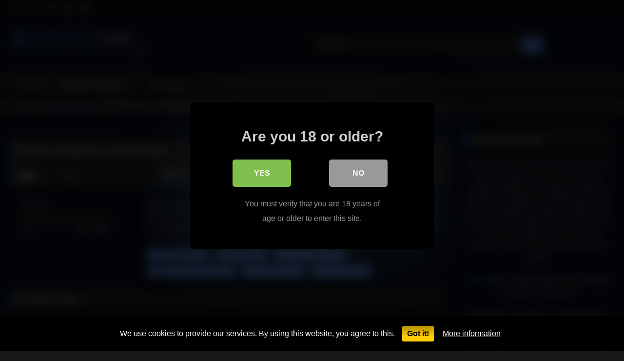

--- FILE ---
content_type: text/html; charset=UTF-8
request_url: https://sheerporn.com/pantyhose-tube/busty-goddess-in-pantyhose/
body_size: 18868
content:
<!DOCTYPE html>


<html lang="en-US">
<head>
<meta charset="UTF-8">
<meta content='width=device-width, initial-scale=1.0, maximum-scale=1.0, user-scalable=0' name='viewport' />
<link rel="profile" href="https://gmpg.org/xfn/11">
<link rel="icon" href="
">

<!-- Meta social networks -->

<!-- Meta Facebook -->
<meta property="fb:app_id" content="966242223397117" />
<meta property="og:url" content="https://sheerporn.com/pantyhose-tube/busty-goddess-in-pantyhose/" />
<meta property="og:type" content="article" />
<meta property="og:title" content="Busty Goddess in Pantyhose" />
<meta property="og:description" content="Behold this Busty Goddess in Pantyhose!  She is stacked I tell ya, and she&#8217;s a goddess to me.  She&#8217;s got everything I like, huge areolas, long labia and cute feet, she&#8217;s literally got it all!  And she&#8217;s so fucking beautiful.  Well, at lest to me.  The video is watermarked, the link is HERE, but it..." />
<meta property="og:image" content="" />
<meta property="og:image:width" content="200" />
<meta property="og:image:height" content="200" />

<!-- Meta Twitter -->
<meta name="twitter:card" content="summary">
<!--<meta name="twitter:site" content="@site_username">-->
<meta name="twitter:title" content="Busty Goddess in Pantyhose">
<meta name="twitter:description" content="Behold this Busty Goddess in Pantyhose!  She is stacked I tell ya, and she&#8217;s a goddess to me.  She&#8217;s got everything I like, huge areolas, long labia and cute feet, she&#8217;s literally got it all!  And she&#8217;s so fucking beautiful.  Well, at lest to me.  The video is watermarked, the link is HERE, but it...">
<!--<meta name="twitter:creator" content="@creator_username">-->
<meta name="twitter:image" content="">
<!--<meta name="twitter:domain" content="YourDomain.com">-->

<!-- Temp Style -->
<style>
	.post-thumbnail {
		aspect-ratio: 16/9;
	}
	.post-thumbnail video,
	.post-thumbnail img {
		object-fit: fill;
	}

	.video-debounce-bar {
		background: #5490ff!important;
	}

					body.custom-background {
			background-image: url(https://sheerporn.com/pantyhose-tube/wp-content/uploads/2022/03/sheer-tile1.jpg);
			background-color: #181818!important;
			background-repeat: repeat;
			background-attachment: fixed;
			background-position: center;
			background-size: auto;
		}
	
			button,
		.button,
		input[type="button"],
		input[type="reset"],
		input[type="submit"],
		.label,
		.label:visited,
		.pagination ul li a,
		.widget_categories ul li a,
		.comment-reply-link,
		a.tag-cloud-link,
		.template-actors li a {
			background: -moz-linear-gradient(top, rgba(0,0,0,0.3) 0%, rgba(0,0,0,0) 70%); /* FF3.6-15 */
			background: -webkit-linear-gradient(top, rgba(0,0,0,0.3) 0%,rgba(0,0,0,0) 70%); /* Chrome10-25,Safari5.1-6 */
			background: linear-gradient(to bottom, rgba(0,0,0,0.3) 0%,rgba(0,0,0,0) 70%); /* W3C, IE10+, FF16+, Chrome26+, Opera12+, Safari7+ */
			filter: progid:DXImageTransform.Microsoft.gradient( startColorstr='#a62b2b2b', endColorstr='#00000000',GradientType=0 ); /* IE6-9 */
			-moz-box-shadow: 0 1px 6px 0 rgba(0, 0, 0, 0.12);
			-webkit-box-shadow: 0 1px 6px 0 rgba(0, 0, 0, 0.12);
			-o-box-shadow: 0 1px 6px 0 rgba(0, 0, 0, 0.12);
			box-shadow: 0 1px 6px 0 rgba(0, 0, 0, 0.12);
		}
		input[type="text"],
		input[type="email"],
		input[type="url"],
		input[type="password"],
		input[type="search"],
		input[type="number"],
		input[type="tel"],
		input[type="range"],
		input[type="date"],
		input[type="month"],
		input[type="week"],
		input[type="time"],
		input[type="datetime"],
		input[type="datetime-local"],
		input[type="color"],
		select,
		textarea,
		.wp-editor-container {
			-moz-box-shadow: 0 0 1px rgba(255, 255, 255, 0.3), 0 0 5px black inset;
			-webkit-box-shadow: 0 0 1px rgba(255, 255, 255, 0.3), 0 0 5px black inset;
			-o-box-shadow: 0 0 1px rgba(255, 255, 255, 0.3), 0 0 5px black inset;
			box-shadow: 0 0 1px rgba(255, 255, 255, 0.3), 0 0 5px black inset;
		}
		#site-navigation {
			background: #222222;
			background: -moz-linear-gradient(top, #222222 0%, #333333 50%, #222222 51%, #151515 100%);
			background: -webkit-linear-gradient(top, #222222 0%,#333333 50%,#222222 51%,#151515 100%);
			background: linear-gradient(to bottom, #222222 0%,#333333 50%,#222222 51%,#151515 100%);
			filter: progid:DXImageTransform.Microsoft.gradient( startColorstr='#222222', endColorstr='#151515',GradientType=0 );
			-moz-box-shadow: 0 6px 6px 0 rgba(0, 0, 0, 0.12);
			-webkit-box-shadow: 0 6px 6px 0 rgba(0, 0, 0, 0.12);
			-o-box-shadow: 0 6px 6px 0 rgba(0, 0, 0, 0.12);
			box-shadow: 0 6px 6px 0 rgba(0, 0, 0, 0.12);
		}
		#site-navigation > ul > li:hover > a,
		#site-navigation ul li.current-menu-item a {
			background: -moz-linear-gradient(top, rgba(0,0,0,0.3) 0%, rgba(0,0,0,0) 70%);
			background: -webkit-linear-gradient(top, rgba(0,0,0,0.3) 0%,rgba(0,0,0,0) 70%);
			background: linear-gradient(to bottom, rgba(0,0,0,0.3) 0%,rgba(0,0,0,0) 70%);
			filter: progid:DXImageTransform.Microsoft.gradient( startColorstr='#a62b2b2b', endColorstr='#00000000',GradientType=0 );
			-moz-box-shadow: inset 0px 0px 2px 0px #000000;
			-webkit-box-shadow: inset 0px 0px 2px 0px #000000;
			-o-box-shadow: inset 0px 0px 2px 0px #000000;
			box-shadow: inset 0px 0px 2px 0px #000000;
			filter:progid:DXImageTransform.Microsoft.Shadow(color=#000000, Direction=NaN, Strength=2);
		}
		.rating-bar,
		.categories-list .thumb-block .entry-header,
		.actors-list .thumb-block .entry-header,
		#filters .filters-select,
		#filters .filters-options {
			background: -moz-linear-gradient(top, rgba(0,0,0,0.3) 0%, rgba(0,0,0,0) 70%); /* FF3.6-15 */
			background: -webkit-linear-gradient(top, rgba(0,0,0,0.3) 0%,rgba(0,0,0,0) 70%); /* Chrome10-25,Safari5.1-6 */
			background: linear-gradient(to bottom, rgba(0,0,0,0.3) 0%,rgba(0,0,0,0) 70%); /* W3C, IE10+, FF16+, Chrome26+, Opera12+, Safari7+ */
			-moz-box-shadow: inset 0px 0px 2px 0px #000000;
			-webkit-box-shadow: inset 0px 0px 2px 0px #000000;
			-o-box-shadow: inset 0px 0px 2px 0px #000000;
			box-shadow: inset 0px 0px 2px 0px #000000;
			filter:progid:DXImageTransform.Microsoft.Shadow(color=#000000, Direction=NaN, Strength=2);
		}
		.breadcrumbs-area {
			background: -moz-linear-gradient(top, rgba(0,0,0,0.3) 0%, rgba(0,0,0,0) 70%); /* FF3.6-15 */
			background: -webkit-linear-gradient(top, rgba(0,0,0,0.3) 0%,rgba(0,0,0,0) 70%); /* Chrome10-25,Safari5.1-6 */
			background: linear-gradient(to bottom, rgba(0,0,0,0.3) 0%,rgba(0,0,0,0) 70%); /* W3C, IE10+, FF16+, Chrome26+, Opera12+, Safari7+ */
		}
	
	.site-title a {
		font-family: Open Sans;
		font-size: 36px;
	}
	.site-branding .logo img {
		max-width: 330px;
		max-height: 93px;
		margin-top: 0px;
		margin-left: 0px;
	}
	a,
	.site-title a i,
	.thumb-block:hover .rating-bar i,
	.categories-list .thumb-block:hover .entry-header .cat-title:before,
	.required,
	.like #more:hover i,
	.dislike #less:hover i,
	.top-bar i:hover,
	.main-navigation .menu-item-has-children > a:after,
	.menu-toggle i,
	.main-navigation.toggled li:hover > a,
	.main-navigation.toggled li.focus > a,
	.main-navigation.toggled li.current_page_item > a,
	.main-navigation.toggled li.current-menu-item > a,
	#filters .filters-select:after,
	.morelink i,
	.top-bar .membership a i,
	.thumb-block:hover .photos-count i {
		color: #5490ff;
	}
	button,
	.button,
	input[type="button"],
	input[type="reset"],
	input[type="submit"],
	.label,
	.pagination ul li a.current,
	.pagination ul li a:hover,
	body #filters .label.secondary.active,
	.label.secondary:hover,
	.main-navigation li:hover > a,
	.main-navigation li.focus > a,
	.main-navigation li.current_page_item > a,
	.main-navigation li.current-menu-item > a,
	.widget_categories ul li a:hover,
	.comment-reply-link,
	a.tag-cloud-link:hover,
	.template-actors li a:hover {
		border-color: #5490ff!important;
		background-color: #5490ff!important;
	}
	.rating-bar-meter,
	.vjs-play-progress,
	#filters .filters-options span:hover,
	.bx-wrapper .bx-controls-direction a,
	.top-bar .social-share a:hover,
	.thumb-block:hover span.hd-video,
	.featured-carousel .slide a:hover span.hd-video,
	.appContainer .ctaButton {
		background-color: #5490ff!important;
	}
	#video-tabs button.tab-link.active,
	.title-block,
	.widget-title,
	.page-title,
	.page .entry-title,
	.comments-title,
	.comment-reply-title,
	.morelink:hover {
		border-color: #5490ff!important;
	}

	/* Small desktops ----------- */
	@media only screen  and (min-width : 64.001em) and (max-width : 84em) {
		#main .thumb-block {
			width: 25%!important;
		}
	}

	/* Desktops and laptops ----------- */
	@media only screen  and (min-width : 84.001em) {
		#main .thumb-block {
			width: 25%!important;
		}
	}

</style>

<!-- Google Analytics -->
<!-- Google tag (gtag.js) -->
<script async src="https://www.googletagmanager.com/gtag/js?id=UA-52142916-1"></script>
<script>
  window.dataLayer = window.dataLayer || [];
  function gtag(){dataLayer.push(arguments);}
  gtag('js', new Date());

  gtag('config', 'UA-52142916-1');
</script>

<!-- Meta Verification -->


<style>
	#cookie-bar {
		background-color: rgba(0,0,0,0.9)!important;
	}
	#cookie-bar p {
		color: #FFFFFF!important;
	}
	#cookie-bar .cookie-bar__btn {
		background-color: #ffcc00!important;
		color: #000000!important;
	}
	</style>


<style>
			#dclm_modal_screen {
			background-color: rgba(0,0,0,0.8);
		}
		#dclm_modal_content {
			background-color: #000;
		}
		#dclm_modal_content h2 {
			color: #ccc;
		}
		#dclm_modal_content p {
			color: #999;
		}
		#dclm_modal_content nav .av_go {
		background-color: #7fbf4d!important;
	}
	#dclm_modal_content nav .av_no {
		background-color: #999999!important;
	}
	#dclm-logo img {
		opacity: 0.5;
	}
			</style>


<meta name='robots' content='index, follow, max-image-preview:large, max-snippet:-1, max-video-preview:-1' />

	<!-- This site is optimized with the Yoast SEO plugin v26.5 - https://yoast.com/wordpress/plugins/seo/ -->
	<title>Busty Goddess in Pantyhose - Pantyhose Tube</title>
	<meta name="description" content="Behold this Busty Goddess in Pantyhose!  She is stacked I tell ya, and she&#039;s a goddess to me.  She&#039;s got everything I like, huge areolas" />
	<link rel="canonical" href="https://sheerporn.com/pantyhose-tube/busty-goddess-in-pantyhose/" />
	<meta property="og:locale" content="en_US" />
	<meta property="og:type" content="article" />
	<meta property="og:title" content="Busty Goddess in Pantyhose - Pantyhose Tube" />
	<meta property="og:description" content="Behold this Busty Goddess in Pantyhose!  She is stacked I tell ya, and she&#039;s a goddess to me.  She&#039;s got everything I like, huge areolas" />
	<meta property="og:url" content="https://sheerporn.com/pantyhose-tube/busty-goddess-in-pantyhose/" />
	<meta property="og:site_name" content="Pantyhose Tube" />
	<meta property="article:published_time" content="2018-08-29T03:35:08+00:00" />
	<meta property="article:modified_time" content="2021-05-06T16:46:14+00:00" />
	<meta property="og:image" content="https://sheerporn.com/pantyhose-tube/wp-content/uploads/2018/08/busty-goddess-in-pantyhose.jpg" />
	<meta property="og:image:width" content="1200" />
	<meta property="og:image:height" content="674" />
	<meta property="og:image:type" content="image/jpeg" />
	<meta name="author" content="Chaz Fontana" />
	<meta name="twitter:card" content="summary_large_image" />
	<meta name="twitter:label1" content="Written by" />
	<meta name="twitter:data1" content="Chaz Fontana" />
	<script type="application/ld+json" class="yoast-schema-graph">{"@context":"https://schema.org","@graph":[{"@type":"WebPage","@id":"https://sheerporn.com/pantyhose-tube/busty-goddess-in-pantyhose/","url":"https://sheerporn.com/pantyhose-tube/busty-goddess-in-pantyhose/","name":"Busty Goddess in Pantyhose - Pantyhose Tube","isPartOf":{"@id":"https://sheerporn.com/pantyhose-tube/#website"},"datePublished":"2018-08-29T03:35:08+00:00","dateModified":"2021-05-06T16:46:14+00:00","author":{"@id":"https://sheerporn.com/pantyhose-tube/#/schema/person/403d6d2deb22b2e44a6633fbef684dcb"},"description":"Behold this Busty Goddess in Pantyhose!  She is stacked I tell ya, and she's a goddess to me.  She's got everything I like, huge areolas","breadcrumb":{"@id":"https://sheerporn.com/pantyhose-tube/busty-goddess-in-pantyhose/#breadcrumb"},"inLanguage":"en-US","potentialAction":[{"@type":"ReadAction","target":["https://sheerporn.com/pantyhose-tube/busty-goddess-in-pantyhose/"]}]},{"@type":"BreadcrumbList","@id":"https://sheerporn.com/pantyhose-tube/busty-goddess-in-pantyhose/#breadcrumb","itemListElement":[{"@type":"ListItem","position":1,"name":"Home","item":"https://sheerporn.com/pantyhose-tube/"},{"@type":"ListItem","position":2,"name":"Busty Goddess in Pantyhose"}]},{"@type":"WebSite","@id":"https://sheerporn.com/pantyhose-tube/#website","url":"https://sheerporn.com/pantyhose-tube/","name":"Pantyhose Tube","description":"Welcome to my Pantyhose Tube.  Featuring the Hottest Sheer Pantyhose, Nylons and Stockings","potentialAction":[{"@type":"SearchAction","target":{"@type":"EntryPoint","urlTemplate":"https://sheerporn.com/pantyhose-tube/?s={search_term_string}"},"query-input":{"@type":"PropertyValueSpecification","valueRequired":true,"valueName":"search_term_string"}}],"inLanguage":"en-US"},{"@type":"Person","@id":"https://sheerporn.com/pantyhose-tube/#/schema/person/403d6d2deb22b2e44a6633fbef684dcb","name":"Chaz Fontana","image":{"@type":"ImageObject","inLanguage":"en-US","@id":"https://sheerporn.com/pantyhose-tube/#/schema/person/image/","url":"https://secure.gravatar.com/avatar/7384a6dd080102636a88e50a2e3f6a7e9c253478bf94718740a0a24fb55eb7b2?s=96&d=mm&r=g","contentUrl":"https://secure.gravatar.com/avatar/7384a6dd080102636a88e50a2e3f6a7e9c253478bf94718740a0a24fb55eb7b2?s=96&d=mm&r=g","caption":"Chaz Fontana"}}]}</script>
	<!-- / Yoast SEO plugin. -->


<link rel='dns-prefetch' href='//vjs.zencdn.net' />
<link rel='dns-prefetch' href='//unpkg.com' />
<link rel='dns-prefetch' href='//www.googletagmanager.com' />
<link rel="alternate" type="application/rss+xml" title="Pantyhose Tube &raquo; Feed" href="https://sheerporn.com/pantyhose-tube/feed/" />
<link rel="alternate" type="application/rss+xml" title="Pantyhose Tube &raquo; Comments Feed" href="https://sheerporn.com/pantyhose-tube/comments/feed/" />
<link rel="alternate" title="oEmbed (JSON)" type="application/json+oembed" href="https://sheerporn.com/pantyhose-tube/wp-json/oembed/1.0/embed?url=https%3A%2F%2Fsheerporn.com%2Fpantyhose-tube%2Fbusty-goddess-in-pantyhose%2F" />
<link rel="alternate" title="oEmbed (XML)" type="text/xml+oembed" href="https://sheerporn.com/pantyhose-tube/wp-json/oembed/1.0/embed?url=https%3A%2F%2Fsheerporn.com%2Fpantyhose-tube%2Fbusty-goddess-in-pantyhose%2F&#038;format=xml" />
<style id='wp-img-auto-sizes-contain-inline-css' type='text/css'>
img:is([sizes=auto i],[sizes^="auto," i]){contain-intrinsic-size:3000px 1500px}
/*# sourceURL=wp-img-auto-sizes-contain-inline-css */
</style>
<style id='wp-emoji-styles-inline-css' type='text/css'>

	img.wp-smiley, img.emoji {
		display: inline !important;
		border: none !important;
		box-shadow: none !important;
		height: 1em !important;
		width: 1em !important;
		margin: 0 0.07em !important;
		vertical-align: -0.1em !important;
		background: none !important;
		padding: 0 !important;
	}
/*# sourceURL=wp-emoji-styles-inline-css */
</style>
<style id='wp-block-library-inline-css' type='text/css'>
:root{
  --wp-block-synced-color:#7a00df;
  --wp-block-synced-color--rgb:122, 0, 223;
  --wp-bound-block-color:var(--wp-block-synced-color);
  --wp-editor-canvas-background:#ddd;
  --wp-admin-theme-color:#007cba;
  --wp-admin-theme-color--rgb:0, 124, 186;
  --wp-admin-theme-color-darker-10:#006ba1;
  --wp-admin-theme-color-darker-10--rgb:0, 107, 160.5;
  --wp-admin-theme-color-darker-20:#005a87;
  --wp-admin-theme-color-darker-20--rgb:0, 90, 135;
  --wp-admin-border-width-focus:2px;
}
@media (min-resolution:192dpi){
  :root{
    --wp-admin-border-width-focus:1.5px;
  }
}
.wp-element-button{
  cursor:pointer;
}

:root .has-very-light-gray-background-color{
  background-color:#eee;
}
:root .has-very-dark-gray-background-color{
  background-color:#313131;
}
:root .has-very-light-gray-color{
  color:#eee;
}
:root .has-very-dark-gray-color{
  color:#313131;
}
:root .has-vivid-green-cyan-to-vivid-cyan-blue-gradient-background{
  background:linear-gradient(135deg, #00d084, #0693e3);
}
:root .has-purple-crush-gradient-background{
  background:linear-gradient(135deg, #34e2e4, #4721fb 50%, #ab1dfe);
}
:root .has-hazy-dawn-gradient-background{
  background:linear-gradient(135deg, #faaca8, #dad0ec);
}
:root .has-subdued-olive-gradient-background{
  background:linear-gradient(135deg, #fafae1, #67a671);
}
:root .has-atomic-cream-gradient-background{
  background:linear-gradient(135deg, #fdd79a, #004a59);
}
:root .has-nightshade-gradient-background{
  background:linear-gradient(135deg, #330968, #31cdcf);
}
:root .has-midnight-gradient-background{
  background:linear-gradient(135deg, #020381, #2874fc);
}
:root{
  --wp--preset--font-size--normal:16px;
  --wp--preset--font-size--huge:42px;
}

.has-regular-font-size{
  font-size:1em;
}

.has-larger-font-size{
  font-size:2.625em;
}

.has-normal-font-size{
  font-size:var(--wp--preset--font-size--normal);
}

.has-huge-font-size{
  font-size:var(--wp--preset--font-size--huge);
}

.has-text-align-center{
  text-align:center;
}

.has-text-align-left{
  text-align:left;
}

.has-text-align-right{
  text-align:right;
}

.has-fit-text{
  white-space:nowrap !important;
}

#end-resizable-editor-section{
  display:none;
}

.aligncenter{
  clear:both;
}

.items-justified-left{
  justify-content:flex-start;
}

.items-justified-center{
  justify-content:center;
}

.items-justified-right{
  justify-content:flex-end;
}

.items-justified-space-between{
  justify-content:space-between;
}

.screen-reader-text{
  border:0;
  clip-path:inset(50%);
  height:1px;
  margin:-1px;
  overflow:hidden;
  padding:0;
  position:absolute;
  width:1px;
  word-wrap:normal !important;
}

.screen-reader-text:focus{
  background-color:#ddd;
  clip-path:none;
  color:#444;
  display:block;
  font-size:1em;
  height:auto;
  left:5px;
  line-height:normal;
  padding:15px 23px 14px;
  text-decoration:none;
  top:5px;
  width:auto;
  z-index:100000;
}
html :where(.has-border-color){
  border-style:solid;
}

html :where([style*=border-top-color]){
  border-top-style:solid;
}

html :where([style*=border-right-color]){
  border-right-style:solid;
}

html :where([style*=border-bottom-color]){
  border-bottom-style:solid;
}

html :where([style*=border-left-color]){
  border-left-style:solid;
}

html :where([style*=border-width]){
  border-style:solid;
}

html :where([style*=border-top-width]){
  border-top-style:solid;
}

html :where([style*=border-right-width]){
  border-right-style:solid;
}

html :where([style*=border-bottom-width]){
  border-bottom-style:solid;
}

html :where([style*=border-left-width]){
  border-left-style:solid;
}
html :where(img[class*=wp-image-]){
  height:auto;
  max-width:100%;
}
:where(figure){
  margin:0 0 1em;
}

html :where(.is-position-sticky){
  --wp-admin--admin-bar--position-offset:var(--wp-admin--admin-bar--height, 0px);
}

@media screen and (max-width:600px){
  html :where(.is-position-sticky){
    --wp-admin--admin-bar--position-offset:0px;
  }
}

/*# sourceURL=wp-block-library-inline-css */
</style><style id='global-styles-inline-css' type='text/css'>
:root{--wp--preset--aspect-ratio--square: 1;--wp--preset--aspect-ratio--4-3: 4/3;--wp--preset--aspect-ratio--3-4: 3/4;--wp--preset--aspect-ratio--3-2: 3/2;--wp--preset--aspect-ratio--2-3: 2/3;--wp--preset--aspect-ratio--16-9: 16/9;--wp--preset--aspect-ratio--9-16: 9/16;--wp--preset--color--black: #000000;--wp--preset--color--cyan-bluish-gray: #abb8c3;--wp--preset--color--white: #ffffff;--wp--preset--color--pale-pink: #f78da7;--wp--preset--color--vivid-red: #cf2e2e;--wp--preset--color--luminous-vivid-orange: #ff6900;--wp--preset--color--luminous-vivid-amber: #fcb900;--wp--preset--color--light-green-cyan: #7bdcb5;--wp--preset--color--vivid-green-cyan: #00d084;--wp--preset--color--pale-cyan-blue: #8ed1fc;--wp--preset--color--vivid-cyan-blue: #0693e3;--wp--preset--color--vivid-purple: #9b51e0;--wp--preset--gradient--vivid-cyan-blue-to-vivid-purple: linear-gradient(135deg,rgb(6,147,227) 0%,rgb(155,81,224) 100%);--wp--preset--gradient--light-green-cyan-to-vivid-green-cyan: linear-gradient(135deg,rgb(122,220,180) 0%,rgb(0,208,130) 100%);--wp--preset--gradient--luminous-vivid-amber-to-luminous-vivid-orange: linear-gradient(135deg,rgb(252,185,0) 0%,rgb(255,105,0) 100%);--wp--preset--gradient--luminous-vivid-orange-to-vivid-red: linear-gradient(135deg,rgb(255,105,0) 0%,rgb(207,46,46) 100%);--wp--preset--gradient--very-light-gray-to-cyan-bluish-gray: linear-gradient(135deg,rgb(238,238,238) 0%,rgb(169,184,195) 100%);--wp--preset--gradient--cool-to-warm-spectrum: linear-gradient(135deg,rgb(74,234,220) 0%,rgb(151,120,209) 20%,rgb(207,42,186) 40%,rgb(238,44,130) 60%,rgb(251,105,98) 80%,rgb(254,248,76) 100%);--wp--preset--gradient--blush-light-purple: linear-gradient(135deg,rgb(255,206,236) 0%,rgb(152,150,240) 100%);--wp--preset--gradient--blush-bordeaux: linear-gradient(135deg,rgb(254,205,165) 0%,rgb(254,45,45) 50%,rgb(107,0,62) 100%);--wp--preset--gradient--luminous-dusk: linear-gradient(135deg,rgb(255,203,112) 0%,rgb(199,81,192) 50%,rgb(65,88,208) 100%);--wp--preset--gradient--pale-ocean: linear-gradient(135deg,rgb(255,245,203) 0%,rgb(182,227,212) 50%,rgb(51,167,181) 100%);--wp--preset--gradient--electric-grass: linear-gradient(135deg,rgb(202,248,128) 0%,rgb(113,206,126) 100%);--wp--preset--gradient--midnight: linear-gradient(135deg,rgb(2,3,129) 0%,rgb(40,116,252) 100%);--wp--preset--font-size--small: 13px;--wp--preset--font-size--medium: 20px;--wp--preset--font-size--large: 36px;--wp--preset--font-size--x-large: 42px;--wp--preset--spacing--20: 0.44rem;--wp--preset--spacing--30: 0.67rem;--wp--preset--spacing--40: 1rem;--wp--preset--spacing--50: 1.5rem;--wp--preset--spacing--60: 2.25rem;--wp--preset--spacing--70: 3.38rem;--wp--preset--spacing--80: 5.06rem;--wp--preset--shadow--natural: 6px 6px 9px rgba(0, 0, 0, 0.2);--wp--preset--shadow--deep: 12px 12px 50px rgba(0, 0, 0, 0.4);--wp--preset--shadow--sharp: 6px 6px 0px rgba(0, 0, 0, 0.2);--wp--preset--shadow--outlined: 6px 6px 0px -3px rgb(255, 255, 255), 6px 6px rgb(0, 0, 0);--wp--preset--shadow--crisp: 6px 6px 0px rgb(0, 0, 0);}:where(.is-layout-flex){gap: 0.5em;}:where(.is-layout-grid){gap: 0.5em;}body .is-layout-flex{display: flex;}.is-layout-flex{flex-wrap: wrap;align-items: center;}.is-layout-flex > :is(*, div){margin: 0;}body .is-layout-grid{display: grid;}.is-layout-grid > :is(*, div){margin: 0;}:where(.wp-block-columns.is-layout-flex){gap: 2em;}:where(.wp-block-columns.is-layout-grid){gap: 2em;}:where(.wp-block-post-template.is-layout-flex){gap: 1.25em;}:where(.wp-block-post-template.is-layout-grid){gap: 1.25em;}.has-black-color{color: var(--wp--preset--color--black) !important;}.has-cyan-bluish-gray-color{color: var(--wp--preset--color--cyan-bluish-gray) !important;}.has-white-color{color: var(--wp--preset--color--white) !important;}.has-pale-pink-color{color: var(--wp--preset--color--pale-pink) !important;}.has-vivid-red-color{color: var(--wp--preset--color--vivid-red) !important;}.has-luminous-vivid-orange-color{color: var(--wp--preset--color--luminous-vivid-orange) !important;}.has-luminous-vivid-amber-color{color: var(--wp--preset--color--luminous-vivid-amber) !important;}.has-light-green-cyan-color{color: var(--wp--preset--color--light-green-cyan) !important;}.has-vivid-green-cyan-color{color: var(--wp--preset--color--vivid-green-cyan) !important;}.has-pale-cyan-blue-color{color: var(--wp--preset--color--pale-cyan-blue) !important;}.has-vivid-cyan-blue-color{color: var(--wp--preset--color--vivid-cyan-blue) !important;}.has-vivid-purple-color{color: var(--wp--preset--color--vivid-purple) !important;}.has-black-background-color{background-color: var(--wp--preset--color--black) !important;}.has-cyan-bluish-gray-background-color{background-color: var(--wp--preset--color--cyan-bluish-gray) !important;}.has-white-background-color{background-color: var(--wp--preset--color--white) !important;}.has-pale-pink-background-color{background-color: var(--wp--preset--color--pale-pink) !important;}.has-vivid-red-background-color{background-color: var(--wp--preset--color--vivid-red) !important;}.has-luminous-vivid-orange-background-color{background-color: var(--wp--preset--color--luminous-vivid-orange) !important;}.has-luminous-vivid-amber-background-color{background-color: var(--wp--preset--color--luminous-vivid-amber) !important;}.has-light-green-cyan-background-color{background-color: var(--wp--preset--color--light-green-cyan) !important;}.has-vivid-green-cyan-background-color{background-color: var(--wp--preset--color--vivid-green-cyan) !important;}.has-pale-cyan-blue-background-color{background-color: var(--wp--preset--color--pale-cyan-blue) !important;}.has-vivid-cyan-blue-background-color{background-color: var(--wp--preset--color--vivid-cyan-blue) !important;}.has-vivid-purple-background-color{background-color: var(--wp--preset--color--vivid-purple) !important;}.has-black-border-color{border-color: var(--wp--preset--color--black) !important;}.has-cyan-bluish-gray-border-color{border-color: var(--wp--preset--color--cyan-bluish-gray) !important;}.has-white-border-color{border-color: var(--wp--preset--color--white) !important;}.has-pale-pink-border-color{border-color: var(--wp--preset--color--pale-pink) !important;}.has-vivid-red-border-color{border-color: var(--wp--preset--color--vivid-red) !important;}.has-luminous-vivid-orange-border-color{border-color: var(--wp--preset--color--luminous-vivid-orange) !important;}.has-luminous-vivid-amber-border-color{border-color: var(--wp--preset--color--luminous-vivid-amber) !important;}.has-light-green-cyan-border-color{border-color: var(--wp--preset--color--light-green-cyan) !important;}.has-vivid-green-cyan-border-color{border-color: var(--wp--preset--color--vivid-green-cyan) !important;}.has-pale-cyan-blue-border-color{border-color: var(--wp--preset--color--pale-cyan-blue) !important;}.has-vivid-cyan-blue-border-color{border-color: var(--wp--preset--color--vivid-cyan-blue) !important;}.has-vivid-purple-border-color{border-color: var(--wp--preset--color--vivid-purple) !important;}.has-vivid-cyan-blue-to-vivid-purple-gradient-background{background: var(--wp--preset--gradient--vivid-cyan-blue-to-vivid-purple) !important;}.has-light-green-cyan-to-vivid-green-cyan-gradient-background{background: var(--wp--preset--gradient--light-green-cyan-to-vivid-green-cyan) !important;}.has-luminous-vivid-amber-to-luminous-vivid-orange-gradient-background{background: var(--wp--preset--gradient--luminous-vivid-amber-to-luminous-vivid-orange) !important;}.has-luminous-vivid-orange-to-vivid-red-gradient-background{background: var(--wp--preset--gradient--luminous-vivid-orange-to-vivid-red) !important;}.has-very-light-gray-to-cyan-bluish-gray-gradient-background{background: var(--wp--preset--gradient--very-light-gray-to-cyan-bluish-gray) !important;}.has-cool-to-warm-spectrum-gradient-background{background: var(--wp--preset--gradient--cool-to-warm-spectrum) !important;}.has-blush-light-purple-gradient-background{background: var(--wp--preset--gradient--blush-light-purple) !important;}.has-blush-bordeaux-gradient-background{background: var(--wp--preset--gradient--blush-bordeaux) !important;}.has-luminous-dusk-gradient-background{background: var(--wp--preset--gradient--luminous-dusk) !important;}.has-pale-ocean-gradient-background{background: var(--wp--preset--gradient--pale-ocean) !important;}.has-electric-grass-gradient-background{background: var(--wp--preset--gradient--electric-grass) !important;}.has-midnight-gradient-background{background: var(--wp--preset--gradient--midnight) !important;}.has-small-font-size{font-size: var(--wp--preset--font-size--small) !important;}.has-medium-font-size{font-size: var(--wp--preset--font-size--medium) !important;}.has-large-font-size{font-size: var(--wp--preset--font-size--large) !important;}.has-x-large-font-size{font-size: var(--wp--preset--font-size--x-large) !important;}
/*# sourceURL=global-styles-inline-css */
</style>
<style id='core-block-supports-inline-css' type='text/css'>
/**
 * Core styles: block-supports
 */

/*# sourceURL=core-block-supports-inline-css */
</style>

<style id='classic-theme-styles-inline-css' type='text/css'>
/**
 * These rules are needed for backwards compatibility.
 * They should match the button element rules in the base theme.json file.
 */
.wp-block-button__link {
	color: #ffffff;
	background-color: #32373c;
	border-radius: 9999px; /* 100% causes an oval, but any explicit but really high value retains the pill shape. */

	/* This needs a low specificity so it won't override the rules from the button element if defined in theme.json. */
	box-shadow: none;
	text-decoration: none;

	/* The extra 2px are added to size solids the same as the outline versions.*/
	padding: calc(0.667em + 2px) calc(1.333em + 2px);

	font-size: 1.125em;
}

.wp-block-file__button {
	background: #32373c;
	color: #ffffff;
	text-decoration: none;
}

/*# sourceURL=/wp-includes/css/classic-themes.css */
</style>
<link rel='stylesheet' id='wpst-font-awesome-css' href='https://sheerporn.com/pantyhose-tube/wp-content/themes/retrotube/assets/stylesheets/font-awesome/css/font-awesome.min.css?ver=4.7.0' type='text/css' media='all' />
<link rel='stylesheet' id='wpst-videojs-style-css' href='//vjs.zencdn.net/7.8.4/video-js.css?ver=7.8.4' type='text/css' media='all' />
<link rel='stylesheet' id='wpst-style-css' href='https://sheerporn.com/pantyhose-tube/wp-content/themes/retrotube/style.css?ver=1.11.3.1765543458' type='text/css' media='all' />
<link rel='stylesheet' id='coco-cookie-consent-style-css' href='https://sheerporn.com/pantyhose-tube/wp-content/plugins/wps-cookie-consent/public/assets/css/cookie-consent.css?ver=1.4.0' type='text/css' media='all' />
<link rel='stylesheet' id='dclm-disclaimer-style-css' href='https://sheerporn.com/pantyhose-tube/wp-content/plugins/wps-disclaimer/public/assets/css/disclaimer.css?ver=1.5.0' type='text/css' media='all' />
<script type="text/javascript" src="https://sheerporn.com/pantyhose-tube/wp-includes/js/jquery/jquery.js?ver=3.7.1" id="jquery-core-js"></script>
<script type="text/javascript" src="https://sheerporn.com/pantyhose-tube/wp-includes/js/jquery/jquery-migrate.js?ver=3.4.1" id="jquery-migrate-js"></script>

<!-- Google tag (gtag.js) snippet added by Site Kit -->
<!-- Google Analytics snippet added by Site Kit -->
<script type="text/javascript" src="https://www.googletagmanager.com/gtag/js?id=GT-NMLTN2V" id="google_gtagjs-js" async></script>
<script type="text/javascript" id="google_gtagjs-js-after">
/* <![CDATA[ */
window.dataLayer = window.dataLayer || [];function gtag(){dataLayer.push(arguments);}
gtag("set","linker",{"domains":["sheerporn.com"]});
gtag("js", new Date());
gtag("set", "developer_id.dZTNiMT", true);
gtag("config", "GT-NMLTN2V", {"googlesitekit_post_type":"post","googlesitekit_post_categories":"Sheer Pantyhose"});
//# sourceURL=google_gtagjs-js-after
/* ]]> */
</script>
<link rel="https://api.w.org/" href="https://sheerporn.com/pantyhose-tube/wp-json/" /><link rel="alternate" title="JSON" type="application/json" href="https://sheerporn.com/pantyhose-tube/wp-json/wp/v2/posts/2931" /><link rel="EditURI" type="application/rsd+xml" title="RSD" href="https://sheerporn.com/pantyhose-tube/xmlrpc.php?rsd" />
<meta name="generator" content="WordPress 6.9" />
<link rel='shortlink' href='https://sheerporn.com/pantyhose-tube/?p=2931' />
<meta name="generator" content="Site Kit by Google 1.170.0" /><meta name="google-site-verification" content="2kHV_g5bX4fqJNvlrxA4T84xOyw2GrnJtCv5ZNWM2ek"></head>

<body
class="wp-singular post-template-default single single-post postid-2931 single-format-video wp-embed-responsive wp-theme-retrotube custom-background">
<div id="page">
	<a class="skip-link screen-reader-text" href="#content">Skip to content</a>

	<header id="masthead" class="site-header" role="banner">

			<div class="top-bar 
	">
		<div class="top-bar-content row">
			<div class="social-share">
															<small>Follow us:</small>
																<a href="https://www.facebook.com/OfficialChazFontana" target="_blank"><i class="fa fa-facebook"></i></a>
																					<a href="https://www.instagram.com/chazfontana/" target="_blank"><i class="fa fa-instagram"></i></a>
																										<a href="https://twitter.com/afterdarkkmedia" target="_blank"><i class="fa fa-twitter"></i></a>
																	</div>

					</div>
	</div>

	
		<div class="site-branding row">
			<div class="logo">
									<a href="https://sheerporn.com/pantyhose-tube/" rel="home" title="Pantyhose Tube"><img src="
										https://sheerporn.com/pantyhose-tube/wp-content/uploads/2022/03/sheer-porn-tube.png					" alt="Pantyhose Tube"></a>
				
							</div>
							<div class="header-search ">
	<form method="get" id="searchform" action="https://sheerporn.com/pantyhose-tube/">        
					<input class="input-group-field" value="Search..." name="s" id="s" onfocus="if (this.value == 'Search...') {this.value = '';}" onblur="if (this.value == '') {this.value = 'Search...';}" type="text" />
				
		<input class="button fa-input" type="submit" id="searchsubmit" value="&#xf002;" />        
	</form>
</div>								</div><!-- .site-branding -->

		<nav id="site-navigation" class="main-navigation
		" role="navigation">
			<div id="head-mobile"></div>
			<div class="button-nav"></div>
			<ul id="menu-main-menu" class="row"><li id="menu-item-2695" class="menu-item menu-item-type- menu-item-object- menu-item-2695"><a>Home</a></li>
<li id="menu-item-2696" class="menu-item menu-item-type- menu-item-object- menu-item-2696"><a>Illustrated Categories</a></li>
<li id="menu-item-2697" class="menu-item menu-item-type- menu-item-object- menu-item-2697"><a>Sheer Tags</a></li>
<li id="menu-item-4719" class="menu-item menu-item-type- menu-item-object- menu-item-4719"><a></a></li>
</ul>		</nav><!-- #site-navigation -->

		<div class="clear"></div>

					<div class="happy-header-mobile">
				<!-- JuicyAds v3.1 -->
<script type="text/javascript" data-cfasync="false" async src="https://poweredby.jads.co/js/jads.js"></script>
<ins id="696212" data-width="300" data-height="262"></ins>
<script type="text/javascript" data-cfasync="false" async>(adsbyjuicy = window.adsbyjuicy || []).push({'adzone':696212});</script>
<!--JuicyAds END-->			</div>
			</header><!-- #masthead -->

	<div class="breadcrumbs-area"><div class="row"><div id="breadcrumbs"><a href="https://sheerporn.com/pantyhose-tube">Home</a><span class="separator"><i class="fa fa-caret-right"></i></span><a href="https://sheerporn.com/pantyhose-tube/category/sheer-pantyhose/">Sheer Pantyhose</a><span class="separator"><i class="fa fa-caret-right"></i></span><span class="current">Busty Goddess in Pantyhose</span></div></div></div>
	
	<div id="content" class="site-content row">
	<div id="primary" class="content-area with-sidebar-right">
		<main id="main" class="site-main with-sidebar-right" role="main">

		
<article id="post-2931" class="post-2931 post type-post status-publish format-video hentry category-sheer-pantyhose tag-corset-fetish tag-european-pantyhose tag-masturbating-in-pantyhose tag-pantyhose-coeds tag-pantyhosed-ass post_format-post-format-video" itemprop="video" itemscope itemtype="https://schema.org/VideoObject">
	<meta itemprop="author" content="Chaz Fontana" /><meta itemprop="name" content="Busty Goddess in Pantyhose" /><meta itemprop="description" content="Busty Goddess in Pantyhose" /><meta itemprop="description" content="Behold this Busty Goddess in Pantyhose!  She is stacked I tell ya, and she's a goddess to me.  She's got everything I like, huge areolas, long labia and cute feet, she's literally got it all!  And she's so fucking beautiful.  Well, at lest to me.  The video is watermarked, the link is HERE, but it is not a pantyhose specific site, fyi." /><meta itemprop="duration" content="P0DT0H0M0S" /><meta itemprop="uploadDate" content="2018-08-29T03:35:08+00:00" />	<header class="entry-header">
		
		<div class="video-player">
	</div>

		
					<div class="happy-under-player-mobile">
				<!-- JuicyAds v3.1 -->
<script type="text/javascript" data-cfasync="false" async src="https://poweredby.jads.co/js/jads.js"></script>
<ins id="696212" data-width="300" data-height="262"><!-- JuicyAds v3.1 -->
<script type="text/javascript" data-cfasync="false" async src="https://poweredby.jads.co/js/jads.js"></script>
<ins id="918549" data-width="300" data-height="262"></ins>
<script type="text/javascript" data-cfasync="false" async>(adsbyjuicy = window.adsbyjuicy || []).push({'adzone':918549});</script>
<!--JuicyAds END-->			</div>
		
		
		
		<div class="title-block box-shadow">
			<h1 class="entry-title" itemprop="name">Busty Goddess in Pantyhose</h1>							<div id="rating">
					<span id="video-rate"><span class="post-like"><a href="#" data-post_id="2931" data-post_like="like"><span class="like" title="I like this"><span id="more"><i class="fa fa-thumbs-up"></i> <span class="grey-link">Like</span></span></a>
		<a href="#" data-post_id="2931" data-post_like="dislike">
			<span title="I dislike this" class="qtip dislike"><span id="less"><i class="fa fa-thumbs-down fa-flip-horizontal"></i></span></span>
		</a></span></span>
									</div>
						<div id="video-tabs" class="tabs">
				<button class="tab-link active about" data-tab-id="video-about"><i class="fa fa-info-circle"></i> About</button>
									<button class="tab-link share" data-tab-id="video-share"><i class="fa fa-share"></i> Share</button>
							</div>
		</div>

		<div class="clear"></div>

	</header><!-- .entry-header -->

	<div class="entry-content">
					<div id="rating-col">
									<div id="video-views"><span>0</span> views</div>									<div class="rating-bar">
						<div class="rating-bar-meter"></div>
					</div>
					<div class="rating-result">
							<div class="percentage">0%</div>
						<div class="likes">
							<i class="fa fa-thumbs-up"></i> <span class="likes_count">0</span>
							<i class="fa fa-thumbs-down fa-flip-horizontal"></i> <span class="dislikes_count">0</span>
						</div>
					</div>
							</div>
				<div class="tab-content">
						<div id="video-about" class="width70">
					<div class="video-description">
													<div class="desc
							">
								<p>Behold this Busty Goddess in Pantyhose!  She is stacked I tell ya, and she&#8217;s a goddess to me.  She&#8217;s got everything I like, huge areolas, long labia and cute feet, she&#8217;s literally got it all!  And she&#8217;s so fucking beautiful.  Well, at lest to me.  The video is watermarked, the link is <a href="https://www.mydirtyhobby.com/"><strong>HERE</strong></a>, but it is not a pantyhose specific site, fyi.</p>
							</div>
											</div>
																									<div class="tags">
						<div class="tags-list"><a href="https://sheerporn.com/pantyhose-tube/category/sheer-pantyhose/" class="label" title="Sheer Pantyhose"><i class="fa fa-folder-open"></i>Sheer Pantyhose</a> <a href="https://sheerporn.com/pantyhose-tube/tag/corset-fetish/" class="label" title="Corset Fetish"><i class="fa fa-tag"></i>Corset Fetish</a> <a href="https://sheerporn.com/pantyhose-tube/tag/european-pantyhose/" class="label" title="European Pantyhose"><i class="fa fa-tag"></i>European Pantyhose</a> <a href="https://sheerporn.com/pantyhose-tube/tag/masturbating-in-pantyhose/" class="label" title="Masturbating in Pantyhose"><i class="fa fa-tag"></i>Masturbating in Pantyhose</a> <a href="https://sheerporn.com/pantyhose-tube/tag/pantyhose-coeds/" class="label" title="Pantyhose Coeds"><i class="fa fa-tag"></i>Pantyhose Coeds</a> <a href="https://sheerporn.com/pantyhose-tube/tag/pantyhosed-ass/" class="label" title="Pantyhosed Ass"><i class="fa fa-tag"></i>Pantyhosed Ass</a> </div>					</div>
							</div>
							<div id="video-share">
	<!-- Facebook -->
			<div id="fb-root"></div>
		<script>(function(d, s, id) {
		var js, fjs = d.getElementsByTagName(s)[0];
		if (d.getElementById(id)) return;
		js = d.createElement(s); js.id = id;
		js.src = 'https://connect.facebook.net/fr_FR/sdk.js#xfbml=1&version=v2.12';
		fjs.parentNode.insertBefore(js, fjs);
		}(document, 'script', 'facebook-jssdk'));</script>
		<a target="_blank" href="https://www.facebook.com/sharer/sharer.php?u=https://sheerporn.com/pantyhose-tube/busty-goddess-in-pantyhose/&amp;src=sdkpreparse"><i id="facebook" class="fa fa-facebook"></i></a>
	
	<!-- Twitter -->
			<a target="_blank" href="https://twitter.com/share?url=https://sheerporn.com/pantyhose-tube/busty-goddess-in-pantyhose/&text=Behold this Busty Goddess in Pantyhose!  She is stacked I tell ya, and she&#039;s a goddess to me.  She&#039;s got everything I like, huge areolas, long labia and cute feet, she&#039;s literally got it all!  And she&#039;s so fucking beautiful.  Well, at lest to me.  The video is watermarked, the link is HERE, but it is not a pantyhose specific site, fyi."><i id="twitter" class="fa fa-twitter"></i></a>
	
	<!-- Google Plus -->
			<a target="_blank" href="https://plus.google.com/share?url=https://sheerporn.com/pantyhose-tube/busty-goddess-in-pantyhose/"><i id="googleplus" class="fa fa-google-plus"></i></a>
	
	<!-- Linkedin -->
			<a target="_blank" href="https://www.linkedin.com/shareArticle?mini=true&amp;url=https://sheerporn.com/pantyhose-tube/busty-goddess-in-pantyhose/&amp;title=Busty Goddess in Pantyhose&amp;summary=Behold this Busty Goddess in Pantyhose!  She is stacked I tell ya, and she&#039;s a goddess to me.  She&#039;s got everything I like, huge areolas, long labia and cute feet, she&#039;s literally got it all!  And she&#039;s so fucking beautiful.  Well, at lest to me.  The video is watermarked, the link is HERE, but it is not a pantyhose specific site, fyi.&amp;source=https://sheerporn.com/pantyhose-tube"><i id="linkedin" class="fa fa-linkedin"></i></a>
	
	<!-- Tumblr -->
			<a target="_blank" href="https://tumblr.com/widgets/share/tool?canonicalUrl=https://sheerporn.com/pantyhose-tube/busty-goddess-in-pantyhose/"><i id="tumblr" class="fa fa-tumblr-square"></i></a>
	
	<!-- Reddit -->
			<a target="_blank" href="https://www.reddit.com/submit?title=Busty Goddess in Pantyhose&url=https://sheerporn.com/pantyhose-tube/busty-goddess-in-pantyhose/"><i id="reddit" class="fa fa-reddit-square"></i></a>
	
	<!-- Odnoklassniki -->
	
	<!-- VK -->
			<script type="text/javascript" src="https://vk.com/js/api/share.js?95" charset="windows-1251"></script>
		<a href="https://vk.com/share.php?url=https://sheerporn.com/pantyhose-tube/busty-goddess-in-pantyhose/" target="_blank"><i id="vk" class="fa fa-vk"></i></a>
	
	<!-- Email -->
			<a target="_blank" href="mailto:?subject=&amp;body=https://sheerporn.com/pantyhose-tube/busty-goddess-in-pantyhose/"><i id="email" class="fa fa-envelope"></i></a>
	</div>
					</div>
	</div><!-- .entry-content -->

	<div class="under-video-block">
								<h2 class="widget-title">Related videos</h2>

			<div>
			
<article data-video-id="video_1" data-main-thumb="" class="loop-video thumb-block video-preview-item full-width post-3725 post type-post status-publish format-video hentry category-pantyhose-verbal category-sheer-pantyhose tag-jo-instruction tag-pantyhose-coeds post_format-post-format-video" data-post-id="3725">
	<a href="https://sheerporn.com/pantyhose-tube/pretty-feet-pantyhose-tease/" title="Pretty Feet Pantyhose Tease">
		<div class="post-thumbnail">
			
			<div class="post-thumbnail-container no-thumb"><span><i class="fa fa-image"></i> No image</span></div>			<div class="video-overlay"></div>

						<span class="views"><i class="fa fa-eye"></i> 0</span>			<span class="duration"><i class="fa fa-clock-o"></i></span>		</div>

		<div class="rating-bar"><div class="rating-bar-meter" style="width:0%"></div><i class="fa fa-thumbs-up" aria-hidden="true"></i><span>0%</span></div>
		<header class="entry-header">
			<span>Pretty Feet Pantyhose Tease</span>
		</header>
	</a>
</article>

<article data-video-id="video_2" data-main-thumb="" class="loop-video thumb-block video-preview-item full-width post-371 post type-post status-publish format-video hentry category-sheer-pantyhose tag-pantyhose-voyeur tag-patent-leather-heels post_format-post-format-video" data-post-id="371">
	<a href="https://sheerporn.com/pantyhose-tube/voyeur-pantyhose-peeks/" title="Voyeur Pantyhose Peeks">
		<div class="post-thumbnail">
			
			<div class="post-thumbnail-container no-thumb"><span><i class="fa fa-image"></i> No image</span></div>			<div class="video-overlay"></div>

						<span class="views"><i class="fa fa-eye"></i> 0</span>			<span class="duration"><i class="fa fa-clock-o"></i></span>		</div>

		<div class="rating-bar"><div class="rating-bar-meter" style="width:0%"></div><i class="fa fa-thumbs-up" aria-hidden="true"></i><span>0%</span></div>
		<header class="entry-header">
			<span>Voyeur Pantyhose Peeks</span>
		</header>
	</a>
</article>

<article data-video-id="video_3" data-main-thumb="" class="loop-video thumb-block video-preview-item full-width post-3993 post type-post status-publish format-video hentry category-pantyhose-verbal category-sheer-pantyhose tag-sneakers tag-toe-spreading tag-wide-toenail-beds post_format-post-format-video" data-post-id="3993">
	<a href="https://sheerporn.com/pantyhose-tube/pantyhose-in-sneakers/" title="Pantyhose in Sneakers">
		<div class="post-thumbnail">
			
			<div class="post-thumbnail-container no-thumb"><span><i class="fa fa-image"></i> No image</span></div>			<div class="video-overlay"></div>

						<span class="views"><i class="fa fa-eye"></i> 0</span>			<span class="duration"><i class="fa fa-clock-o"></i></span>		</div>

		<div class="rating-bar"><div class="rating-bar-meter" style="width:0%"></div><i class="fa fa-thumbs-up" aria-hidden="true"></i><span>0%</span></div>
		<header class="entry-header">
			<span>Pantyhose in Sneakers</span>
		</header>
	</a>
</article>

<article data-video-id="video_4" data-main-thumb="" class="loop-video thumb-block video-preview-item full-width post-2595 post type-post status-publish format-video hentry category-pantyhose-verbal category-sheer-pantyhose tag-patent-leather-heels tag-wide-toenail-beds post_format-post-format-video" data-post-id="2595">
	<a href="https://sheerporn.com/pantyhose-tube/pantyhose-mind-games/" title="Pantyhose Mind Games">
		<div class="post-thumbnail">
			
			<div class="post-thumbnail-container no-thumb"><span><i class="fa fa-image"></i> No image</span></div>			<div class="video-overlay"></div>

						<span class="views"><i class="fa fa-eye"></i> 0</span>			<span class="duration"><i class="fa fa-clock-o"></i></span>		</div>

		<div class="rating-bar"><div class="rating-bar-meter" style="width:0%"></div><i class="fa fa-thumbs-up" aria-hidden="true"></i><span>0%</span></div>
		<header class="entry-header">
			<span>Pantyhose Mind Games</span>
		</header>
	</a>
</article>

<article data-video-id="video_5" data-main-thumb="" class="loop-video thumb-block video-preview-item full-width post-3214 post type-post status-publish format-video hentry category-sheer-pantyhose tag-pantyhose-milf tag-toe-rings tag-toe-spreading post_format-post-format-video" data-post-id="3214">
	<a href="https://sheerporn.com/pantyhose-tube/pantyhose-toe-spreads/" title="Pantyhose Toe Spreads">
		<div class="post-thumbnail">
			
			<div class="post-thumbnail-container no-thumb"><span><i class="fa fa-image"></i> No image</span></div>			<div class="video-overlay"></div>

						<span class="views"><i class="fa fa-eye"></i> 0</span>			<span class="duration"><i class="fa fa-clock-o"></i></span>		</div>

		<div class="rating-bar"><div class="rating-bar-meter" style="width:0%"></div><i class="fa fa-thumbs-up" aria-hidden="true"></i><span>0%</span></div>
		<header class="entry-header">
			<span>Pantyhose Toe Spreads</span>
		</header>
	</a>
</article>

<article data-video-id="video_6" data-main-thumb="" class="loop-video thumb-block video-preview-item full-width post-2395 post type-post status-publish format-video hentry category-sheer-pantyhose tag-pantyhose-coeds tag-sheer-pov post_format-post-format-video" data-post-id="2395">
	<a href="https://sheerporn.com/pantyhose-tube/dangling-pantyhose-feet/" title="Dangling Pantyhose Feet">
		<div class="post-thumbnail">
			
			<div class="post-thumbnail-container no-thumb"><span><i class="fa fa-image"></i> No image</span></div>			<div class="video-overlay"></div>

						<span class="views"><i class="fa fa-eye"></i> 0</span>			<span class="duration"><i class="fa fa-clock-o"></i></span>		</div>

		<div class="rating-bar"><div class="rating-bar-meter" style="width:0%"></div><i class="fa fa-thumbs-up" aria-hidden="true"></i><span>0%</span></div>
		<header class="entry-header">
			<span>Dangling Pantyhose Feet</span>
		</header>
	</a>
</article>

<article data-video-id="video_7" data-main-thumb="" class="loop-video thumb-block video-preview-item full-width post-3781 post type-post status-publish format-video hentry category-sheer-pantyhose tag-long-toes tag-pantyhose-coeds tag-sheer-tattooed-babes post_format-post-format-video" data-post-id="3781">
	<a href="https://sheerporn.com/pantyhose-tube/sheer-black-pantyhose-tease-2/" title="Sheer Black Pantyhose Tease">
		<div class="post-thumbnail">
			
			<div class="post-thumbnail-container no-thumb"><span><i class="fa fa-image"></i> No image</span></div>			<div class="video-overlay"></div>

						<span class="views"><i class="fa fa-eye"></i> 0</span>			<span class="duration"><i class="fa fa-clock-o"></i></span>		</div>

		<div class="rating-bar"><div class="rating-bar-meter" style="width:0%"></div><i class="fa fa-thumbs-up" aria-hidden="true"></i><span>0%</span></div>
		<header class="entry-header">
			<span>Sheer Black Pantyhose Tease</span>
		</header>
	</a>
</article>

<article data-video-id="video_8" data-main-thumb="" class="loop-video thumb-block video-preview-item full-width post-1029 post type-post status-publish format-video hentry category-sheer-bondage category-sheer-pantyhose tag-pantyhose-bondage tag-rope post_format-post-format-video" data-post-id="1029">
	<a href="https://sheerporn.com/pantyhose-tube/pantyhose-bondage/" title="Pantyhose Bondage">
		<div class="post-thumbnail">
			
			<div class="post-thumbnail-container no-thumb"><span><i class="fa fa-image"></i> No image</span></div>			<div class="video-overlay"></div>

						<span class="views"><i class="fa fa-eye"></i> 0</span>			<span class="duration"><i class="fa fa-clock-o"></i></span>		</div>

		<div class="rating-bar"><div class="rating-bar-meter" style="width:0%"></div><i class="fa fa-thumbs-up" aria-hidden="true"></i><span>0%</span></div>
		<header class="entry-header">
			<span>Pantyhose Bondage</span>
		</header>
	</a>
</article>

<article data-video-id="video_9" data-main-thumb="" class="loop-video thumb-block video-preview-item full-width post-1102 post type-post status-publish format-video hentry category-sheer-pantyhose tag-meaty-soles tag-sheer-amateurs post_format-post-format-video" data-post-id="1102">
	<a href="https://sheerporn.com/pantyhose-tube/ebony-goddess-in-sheer-pantyhose/" title="Ebony Goddess in Sheer Pantyhose">
		<div class="post-thumbnail">
			
			<div class="post-thumbnail-container no-thumb"><span><i class="fa fa-image"></i> No image</span></div>			<div class="video-overlay"></div>

						<span class="views"><i class="fa fa-eye"></i> 0</span>			<span class="duration"><i class="fa fa-clock-o"></i></span>		</div>

		<div class="rating-bar"><div class="rating-bar-meter" style="width:0%"></div><i class="fa fa-thumbs-up" aria-hidden="true"></i><span>0%</span></div>
		<header class="entry-header">
			<span>Ebony Goddess in Sheer Pantyhose</span>
		</header>
	</a>
</article>

<article data-video-id="video_10" data-main-thumb="" class="loop-video thumb-block video-preview-item full-width post-433 post type-post status-publish format-video hentry category-sheer-pantyhose tag-pantyhose-lesbians post_format-post-format-video" data-post-id="433">
	<a href="https://sheerporn.com/pantyhose-tube/custom-pantyhose-lesbians/" title="Custom Pantyhose and Lesbians">
		<div class="post-thumbnail">
			
			<div class="post-thumbnail-container no-thumb"><span><i class="fa fa-image"></i> No image</span></div>			<div class="video-overlay"></div>

						<span class="views"><i class="fa fa-eye"></i> 0</span>			<span class="duration"><i class="fa fa-clock-o"></i></span>		</div>

		<div class="rating-bar"><div class="rating-bar-meter" style="width:0%"></div><i class="fa fa-thumbs-up" aria-hidden="true"></i><span>0%</span></div>
		<header class="entry-header">
			<span>Custom Pantyhose and Lesbians</span>
		</header>
	</a>
</article>

<article data-video-id="video_11" data-main-thumb="" class="loop-video thumb-block video-preview-item full-width post-1129 post type-post status-publish format-video hentry category-pantyhose-verbal category-sheer-pantyhose category-voyeur tag-latinas-in-pantyhose tag-pantyhose-coeds tag-toe-spreading post_format-post-format-video" data-post-id="1129">
	<a href="https://sheerporn.com/pantyhose-tube/selena-in-sheer-pantyhose/" title="Selena in Sheer Pantyhose">
		<div class="post-thumbnail">
			
			<div class="post-thumbnail-container no-thumb"><span><i class="fa fa-image"></i> No image</span></div>			<div class="video-overlay"></div>

						<span class="views"><i class="fa fa-eye"></i> 0</span>			<span class="duration"><i class="fa fa-clock-o"></i></span>		</div>

		<div class="rating-bar"><div class="rating-bar-meter" style="width:0%"></div><i class="fa fa-thumbs-up" aria-hidden="true"></i><span>0%</span></div>
		<header class="entry-header">
			<span>Selena in Sheer Pantyhose</span>
		</header>
	</a>
</article>

<article data-video-id="video_12" data-main-thumb="" class="loop-video thumb-block video-preview-item full-width post-3871 post type-post status-publish format-video hentry category-sheer-pantyhose tag-long-toenails tag-pantyhose-coeds tag-pantyhose-cosplay tag-sheer-pov tag-wide-toenail-beds post_format-post-format-video" data-post-id="3871">
	<a href="https://sheerporn.com/pantyhose-tube/cosplay-pantyhose-fetish/" title="Cosplay Pantyhose Fetish">
		<div class="post-thumbnail">
			
			<div class="post-thumbnail-container no-thumb"><span><i class="fa fa-image"></i> No image</span></div>			<div class="video-overlay"></div>

						<span class="views"><i class="fa fa-eye"></i> 0</span>			<span class="duration"><i class="fa fa-clock-o"></i></span>		</div>

		<div class="rating-bar"><div class="rating-bar-meter" style="width:0%"></div><i class="fa fa-thumbs-up" aria-hidden="true"></i><span>0%</span></div>
		<header class="entry-header">
			<span>Cosplay Pantyhose Fetish</span>
		</header>
	</a>
</article>

<article data-video-id="video_13" data-main-thumb="" class="loop-video thumb-block video-preview-item full-width post-1525 post type-post status-publish format-video hentry category-sheer-pantyhose tag-ankle-bracelet tag-french-pedi tag-mature-pantyhose post_format-post-format-video" data-post-id="1525">
	<a href="https://sheerporn.com/pantyhose-tube/lacey-grant-pantyhose-tease/" title="Lacey Grant Pantyhose Tease">
		<div class="post-thumbnail">
			
			<div class="post-thumbnail-container no-thumb"><span><i class="fa fa-image"></i> No image</span></div>			<div class="video-overlay"></div>

						<span class="views"><i class="fa fa-eye"></i> 0</span>			<span class="duration"><i class="fa fa-clock-o"></i></span>		</div>

		<div class="rating-bar"><div class="rating-bar-meter" style="width:0%"></div><i class="fa fa-thumbs-up" aria-hidden="true"></i><span>0%</span></div>
		<header class="entry-header">
			<span>Lacey Grant Pantyhose Tease</span>
		</header>
	</a>
</article>

<article data-video-id="video_14" data-main-thumb="" class="loop-video thumb-block video-preview-item full-width post-3145 post type-post status-publish format-video hentry category-sheer-pantyhose tag-control-top-pantyhose tag-high-heel-dangle tag-italian-pantyhose tag-long-toes tag-pantyhose-tease tag-tattooed-in-pantyhose post_format-post-format-video" data-post-id="3145">
	<a href="https://sheerporn.com/pantyhose-tube/gorgeous-sheer-ph-tease/" title="Gorgeous Sheer PH Tease">
		<div class="post-thumbnail">
			
			<div class="post-thumbnail-container no-thumb"><span><i class="fa fa-image"></i> No image</span></div>			<div class="video-overlay"></div>

						<span class="views"><i class="fa fa-eye"></i> 0</span>			<span class="duration"><i class="fa fa-clock-o"></i></span>		</div>

		<div class="rating-bar"><div class="rating-bar-meter" style="width:0%"></div><i class="fa fa-thumbs-up" aria-hidden="true"></i><span>0%</span></div>
		<header class="entry-header">
			<span>Gorgeous Sheer PH Tease</span>
		</header>
	</a>
</article>

<article data-video-id="video_15" data-main-thumb="" class="loop-video thumb-block video-preview-item full-width post-1182 post type-post status-publish format-video hentry category-sheer-pantyhose tag-czech-pantyhose tag-european-pantyhose tag-long-toes post_format-post-format-video" data-post-id="1182">
	<a href="https://sheerporn.com/pantyhose-tube/beautiful-coed-feet-in-hose/" title="Beautiful Coed Feet in Hose">
		<div class="post-thumbnail">
			
			<div class="post-thumbnail-container no-thumb"><span><i class="fa fa-image"></i> No image</span></div>			<div class="video-overlay"></div>

						<span class="views"><i class="fa fa-eye"></i> 0</span>			<span class="duration"><i class="fa fa-clock-o"></i></span>		</div>

		<div class="rating-bar"><div class="rating-bar-meter" style="width:0%"></div><i class="fa fa-thumbs-up" aria-hidden="true"></i><span>0%</span></div>
		<header class="entry-header">
			<span>Beautiful Coed Feet in Hose</span>
		</header>
	</a>
</article>

<article data-video-id="video_16" data-main-thumb="" class="loop-video thumb-block video-preview-item full-width post-4579 post type-post status-publish format-video hentry category-sheer-pantyhose tag-pantyhose-milf post_format-post-format-video" data-post-id="4579">
	<a href="https://sheerporn.com/pantyhose-tube/milf-pantyhose-posing/" title="MILF Pantyhose Posing">
		<div class="post-thumbnail">
			
			<div class="post-thumbnail-container no-thumb"><span><i class="fa fa-image"></i> No image</span></div>			<div class="video-overlay"></div>

						<span class="views"><i class="fa fa-eye"></i> 0</span>			<span class="duration"><i class="fa fa-clock-o"></i></span>		</div>

		<div class="rating-bar"><div class="rating-bar-meter" style="width:0%"></div><i class="fa fa-thumbs-up" aria-hidden="true"></i><span>0%</span></div>
		<header class="entry-header">
			<span>MILF Pantyhose Posing</span>
		</header>
	</a>
</article>

<article data-video-id="video_17" data-main-thumb="" class="loop-video thumb-block video-preview-item full-width post-4265 post type-post status-publish format-video hentry category-sheer-pantyhose category-verbal tag-long-toes tag-pantyhose-milf tag-sparkly-pantyhose post_format-post-format-video" data-post-id="4265">
	<a href="https://sheerporn.com/pantyhose-tube/sparkly-pantyhose-tease/" title="Sparkly Pantyhose Tease">
		<div class="post-thumbnail">
			
			<div class="post-thumbnail-container no-thumb"><span><i class="fa fa-image"></i> No image</span></div>			<div class="video-overlay"></div>

						<span class="views"><i class="fa fa-eye"></i> 0</span>			<span class="duration"><i class="fa fa-clock-o"></i></span>		</div>

		<div class="rating-bar"><div class="rating-bar-meter" style="width:0%"></div><i class="fa fa-thumbs-up" aria-hidden="true"></i><span>0%</span></div>
		<header class="entry-header">
			<span>Sparkly Pantyhose Tease</span>
		</header>
	</a>
</article>

<article data-video-id="video_18" data-main-thumb="" class="loop-video thumb-block video-preview-item full-width post-3860 post type-post status-publish format-video hentry category-sheer-pantyhose tag-heels-fetish tag-long-toenails tag-pantyhose-milf tag-patent-leather-heels tag-pov-fetish tag-sheer-pov post_format-post-format-video" data-post-id="3860">
	<a href="https://sheerporn.com/pantyhose-tube/4k-milf-pantyhose/" title="4k MILF Pantyhose">
		<div class="post-thumbnail">
			
			<div class="post-thumbnail-container no-thumb"><span><i class="fa fa-image"></i> No image</span></div>			<div class="video-overlay"></div>

						<span class="views"><i class="fa fa-eye"></i> 0</span>			<span class="duration"><i class="fa fa-clock-o"></i></span>		</div>

		<div class="rating-bar"><div class="rating-bar-meter" style="width:0%"></div><i class="fa fa-thumbs-up" aria-hidden="true"></i><span>0%</span></div>
		<header class="entry-header">
			<span>4k MILF Pantyhose</span>
		</header>
	</a>
</article>

<article data-video-id="video_19" data-main-thumb="" class="loop-video thumb-block video-preview-item full-width post-1312 post type-post status-publish format-video hentry category-pantyhose-verbal category-sheer-pantyhose tag-ankle-bracelet tag-french-pedi tag-pantyhosed-ass tag-tattooed-in-pantyhose post_format-post-format-video" data-post-id="1312">
	<a href="https://sheerporn.com/pantyhose-tube/pantyhose-brat-on-the-phone/" title="Pantyhose Brat on the Phone">
		<div class="post-thumbnail">
			
			<div class="post-thumbnail-container no-thumb"><span><i class="fa fa-image"></i> No image</span></div>			<div class="video-overlay"></div>

						<span class="views"><i class="fa fa-eye"></i> 0</span>			<span class="duration"><i class="fa fa-clock-o"></i></span>		</div>

		<div class="rating-bar"><div class="rating-bar-meter" style="width:0%"></div><i class="fa fa-thumbs-up" aria-hidden="true"></i><span>0%</span></div>
		<header class="entry-header">
			<span>Pantyhose Brat on the Phone</span>
		</header>
	</a>
</article>

<article data-video-id="video_20" data-main-thumb="" class="loop-video thumb-block video-preview-item full-width post-1652 post type-post status-publish format-video hentry category-sheer-pantyhose tag-european-pantyhose tag-pantyhose-coeds tag-wide-toenail-beds post_format-post-format-video" data-post-id="1652">
	<a href="https://sheerporn.com/pantyhose-tube/european-pantyhosed-goddess/" title="European Pantyhosed Goddess">
		<div class="post-thumbnail">
			
			<div class="post-thumbnail-container no-thumb"><span><i class="fa fa-image"></i> No image</span></div>			<div class="video-overlay"></div>

						<span class="views"><i class="fa fa-eye"></i> 0</span>			<span class="duration"><i class="fa fa-clock-o"></i></span>		</div>

		<div class="rating-bar"><div class="rating-bar-meter" style="width:0%"></div><i class="fa fa-thumbs-up" aria-hidden="true"></i><span>0%</span></div>
		<header class="entry-header">
			<span>European Pantyhosed Goddess</span>
		</header>
	</a>
</article>
			</div>
						<div class="clear"></div>
			<div class="show-more-related">
				<a class="button large" href="https://sheerporn.com/pantyhose-tube/category/sheer-pantyhose/">Show more related videos</a>
			</div>
					
	</div>
<div class="clear"></div>

	
</article><!-- #post-## -->

		</main><!-- #main -->
	</div><!-- #primary -->


	<aside id="sidebar" class="widget-area with-sidebar-right" role="complementary">
					<div class="happy-sidebar">
				<!-- JuicyAds v3.0 -->
<script type="text/javascript" data-cfasync="false" async src="https://adserver.juicyads.com/js/jads.js"></script>
<ins id="696211" data-width="300" data-height="262"></ins>
<script type="text/javascript" data-cfasync="false" async>(adsbyjuicy = window.adsbyjuicy || []).push({'adzone':696211});</script>
<!--JuicyAds END-->			</div>
				<section id="custom_html-5" class="widget_text widget widget_custom_html"><h2 class="widget-title">Sheer Porn Tube</h2><div class="textwidget custom-html-widget"><p>
	<center>Welcome to the World of Sheer Porn. We provide exposure for all of the Sheer related websites, concepts and projects out there. I handpick everything here, and only post quality!  No filler, no bullshit.  We give content creators they're due.  If your movie has a watermark, we link it so people can find you and check out your work.
<br>
<br>
<font color="6b9fff"><strong>Fall / 2025 - </strong></font>Getting ready for the holidays, doing this, doing that..</center>
</p></div></section><section id="custom_html-7" class="widget_text widget widget_custom_html"><div class="textwidget custom-html-widget">Hey peeps, if you love us, please donate what you can, every now and then.  You can use <a title="Cashapp" href="https://cash.app/$chazfontana">Cashapp</a> or <a title="Venmo" href="https://account.venmo.com/u/moviestarcreators">Venmo</a>, each and every donation is 100% put back into the sheer fetish community.</div></section><section id="custom_html-6" class="widget_text widget widget_custom_html"><div class="textwidget custom-html-widget"><!-- JuicyAds v3.0 -->
<script type="text/javascript" data-cfasync="false" async src="https://poweredby.jads.co/js/jads.js"></script>
<ins id="1020117" data-width="308" data-height="774"></ins>
<script type="text/javascript" data-cfasync="false" async>(adsbyjuicy = window.adsbyjuicy || []).push({'adzone':1020117});</script>
<!--JuicyAds END--></div></section>	</aside><!-- #sidebar -->

</div><!-- #content -->

<footer id="colophon" class="site-footer
" role="contentinfo">
	<div class="row">
					<div class="happy-footer-mobile">
				<!-- JuicyAds v3.1 -->
<script type="text/javascript" data-cfasync="false" async src="https://poweredby.jads.co/js/jads.js"></script>
<ins id="696212" data-width="300" data-height="262"></ins>
<script type="text/javascript" data-cfasync="false" async>(adsbyjuicy = window.adsbyjuicy || []).push({'adzone':696212});</script>
<!--JuicyAds END-->			</div>
							<div class="happy-footer">
				<!-- JuicyAds v3.0 -->
<script type="text/javascript" data-cfasync="false" async src="https://poweredby.jads.co/js/jads.js"></script>
<ins id="1058606" data-width="908" data-height="270"></ins>
<script type="text/javascript" data-cfasync="false" async>(adsbyjuicy = window.adsbyjuicy || []).push({'adzone':1058606});</script>
<!--JuicyAds END-->			</div>
							<div class="four-columns-footer">
				<section id="text-14" class="widget widget_text">			<div class="textwidget"><p><center><strong>JuggModels.com Archive</strong></center><center><a href="https://juggmodels.com"><img loading="lazy" decoding="async" class="alignnone size-full wp-image-479" src="https://sheerporn.com/pantyhose-tube/wp-content/uploads/2018/08/jugg-models.jpg" alt="Jugg Models" width="500" height="281" /></a></center></p>
</div>
		</section><section id="text-15" class="widget widget_text">			<div class="textwidget"><p><center><strong>4k Foot Fetish, Worship and PH</strong></center><center><a href="https://herbeautifulfeet.com"><img loading="lazy" decoding="async" class="alignnone size-full wp-image-479" src="https://sheerporn.com/pantyhose-tube/wp-content/uploads/2018/08/her-beautiful-feet.jpg" alt="Her Beautiful Feet" width="500" height="281" /></a></center></p>
</div>
		</section><section id="text-16" class="widget widget_text">			<div class="textwidget"><p><center><strong>Long Labia Babes Archive</strong></center><center><a href="https://longlabiababes.com"><img loading="lazy" decoding="async" class="alignnone size-full wp-image-479" src="https://bustybabetube.com/wp-content/uploads/2018/08/long-labia-babes.jpg" alt="Long Labia Babes" width="500" height="281" /></a></center></p>
</div>
		</section>			</div>
		
		<div class="clear"></div>

					<div class="logo-footer">
							<a href="https://sheerporn.com/pantyhose-tube/" rel="home" title="Pantyhose Tube"><img class="grayscale" src="
									https://sheerporn.com/pantyhose-tube/wp-content/uploads/2022/03/sheer-porn-tube.png				" alt="Pantyhose Tube"></a>
			</div>
		
		
					<div class="site-info">
				© SheerPorn.com 2024.  All rights reserved.			</div><!-- .site-info -->
			</div>
</footer><!-- #colophon -->
</div><!-- #page -->

<a class="button" href="#" id="back-to-top" title="Back to top"><i class="fa fa-chevron-up"></i></a>

<script type="speculationrules">
{"prefetch":[{"source":"document","where":{"and":[{"href_matches":"/pantyhose-tube/*"},{"not":{"href_matches":["/pantyhose-tube/wp-*.php","/pantyhose-tube/wp-admin/*","/pantyhose-tube/wp-content/uploads/*","/pantyhose-tube/wp-content/*","/pantyhose-tube/wp-content/plugins/*","/pantyhose-tube/wp-content/themes/retrotube/*","/pantyhose-tube/*\\?(.+)"]}},{"not":{"selector_matches":"a[rel~=\"nofollow\"]"}},{"not":{"selector_matches":".no-prefetch, .no-prefetch a"}}]},"eagerness":"conservative"}]}
</script>
		<div class="modal fade wpst-user-modal" id="wpst-user-modal" tabindex="-1" role="dialog" aria-hidden="true">
			<div class="modal-dialog" data-active-tab="">
				<div class="modal-content">
					<div class="modal-body">
					<a href="#" class="close" data-dismiss="modal" aria-label="Close"><i class="fa fa-remove"></i></a>
						<!-- Register form -->
						<div class="wpst-register">	
															<div class="alert alert-danger">Registration is disabled.</div>
													</div>

						<!-- Login form -->
						<div class="wpst-login">							 
							<h3>Login to Pantyhose Tube</h3>
						
							<form id="wpst_login_form" action="https://sheerporn.com/pantyhose-tube/" method="post">

								<div class="form-field">
									<label>Username</label>
									<input class="form-control input-lg required" name="wpst_user_login" type="text"/>
								</div>
								<div class="form-field">
									<label for="wpst_user_pass">Password</label>
									<input class="form-control input-lg required" name="wpst_user_pass" id="wpst_user_pass" type="password"/>
								</div>
								<div class="form-field lost-password">
									<input type="hidden" name="action" value="wpst_login_member"/>
									<button class="btn btn-theme btn-lg" data-loading-text="Loading..." type="submit">Login</button> <a class="alignright" href="#wpst-reset-password">Lost Password?</a>
								</div>
								<input type="hidden" id="login-security" name="login-security" value="abd3363821" /><input type="hidden" name="_wp_http_referer" value="/pantyhose-tube/busty-goddess-in-pantyhose/" />							</form>
							<div class="wpst-errors"></div>
						</div>

						<!-- Lost Password form -->
						<div class="wpst-reset-password">							 
							<h3>Reset Password</h3>
							<p>Enter the username or e-mail you used in your profile. A password reset link will be sent to you by email.</p>
						
							<form id="wpst_reset_password_form" action="https://sheerporn.com/pantyhose-tube/" method="post">
								<div class="form-field">
									<label for="wpst_user_or_email">Username or E-mail</label>
									<input class="form-control input-lg required" name="wpst_user_or_email" id="wpst_user_or_email" type="text"/>
								</div>
								<div class="form-field">
									<input type="hidden" name="action" value="wpst_reset_password"/>
									<button class="btn btn-theme btn-lg" data-loading-text="Loading..." type="submit">Get new password</button>
								</div>
								<input type="hidden" id="password-security" name="password-security" value="abd3363821" /><input type="hidden" name="_wp_http_referer" value="/pantyhose-tube/busty-goddess-in-pantyhose/" />							</form>
							<div class="wpst-errors"></div>
						</div>

						<div class="wpst-loading">
							<p><i class="fa fa-refresh fa-spin"></i><br>Loading...</p>
						</div>
					</div>
					<div class="modal-footer">
						<span class="wpst-register-footer">Don&#039;t have an account? <a href="#wpst-register">Sign up</a></span>
						<span class="wpst-login-footer">Already have an account? <a href="#wpst-login">Login</a></span>
					</div>				
				</div>
			</div>
		</div>
		<script type="text/javascript" src="//vjs.zencdn.net/7.8.4/video.min.js?ver=7.8.4" id="wpst-videojs-js"></script>
<script type="text/javascript" src="https://unpkg.com/@silvermine/videojs-quality-selector@1.2.4/dist/js/silvermine-videojs-quality-selector.min.js?ver=1.2.4" id="wpst-videojs-quality-selector-js"></script>
<script type="text/javascript" src="https://sheerporn.com/pantyhose-tube/wp-content/themes/retrotube/assets/js/navigation.js?ver=1.0.0" id="wpst-navigation-js"></script>
<script type="text/javascript" src="https://sheerporn.com/pantyhose-tube/wp-content/themes/retrotube/assets/js/jquery.bxslider.min.js?ver=4.2.15" id="wpst-carousel-js"></script>
<script type="text/javascript" src="https://sheerporn.com/pantyhose-tube/wp-content/themes/retrotube/assets/js/jquery.touchSwipe.min.js?ver=1.6.18" id="wpst-touchswipe-js"></script>
<script type="text/javascript" src="https://sheerporn.com/pantyhose-tube/wp-content/themes/retrotube/assets/js/lazyload.js?ver=1.0.0" id="wpst-lazyload-js"></script>
<script type="text/javascript" id="wpst-main-js-extra">
/* <![CDATA[ */
var wpst_ajax_var = {"url":"https://sheerporn.com/pantyhose-tube/wp-admin/admin-ajax.php","nonce":"6021a023d9","ctpl_installed":"1","is_mobile":""};
var objectL10nMain = {"readmore":"Read more","close":"Close"};
var options = {"thumbnails_ratio":"16/9","enable_views_system":"on","enable_rating_system":"on"};
//# sourceURL=wpst-main-js-extra
/* ]]> */
</script>
<script type="text/javascript" src="https://sheerporn.com/pantyhose-tube/wp-content/themes/retrotube/assets/js/main.js?ver=1.11.3.1765543458" id="wpst-main-js"></script>
<script type="text/javascript" src="https://sheerporn.com/pantyhose-tube/wp-content/themes/retrotube/assets/js/skip-link-focus-fix.js?ver=1.0.0" id="wpst-skip-link-focus-fix-js"></script>
<script type="text/javascript" src="https://sheerporn.com/pantyhose-tube/wp-content/plugins/page-links-to/dist/new-tab.js?ver=3.3.7" id="page-links-to-js"></script>
<script type="text/javascript" id="coco-cookie-consent-script-js-extra">
/* <![CDATA[ */
var coco_ajax_var = {"cookie_consent_disable_cookie_admin":"off","bar_position":"bottom","consent_text":"We use cookies to provide our services. By using this website, you agree to this.","consent_button_text":"Got it!","display_more_info":"on","more_info_text":"More information","more_info_url":"https://www.google.com/policies/technologies/cookies/","display_privacy":"off","privacy_text":"Privacy protection","privacy_popup":"Lorem ipsum dolor sit amet, consectetur adipiscing elit, sed do eiusmod tempor incididunt ut labore et dolore magna aliqua. Ut enim ad minim veniam, quis nostrud exercitation ullamco laboris nisi ut aliquip ex ea commodo consequat. Duis aute irure dolor in reprehenderit in voluptate velit esse cillum dolore eu fugiat nulla pariatur. Excepteur sint occaecat cupidatat non proident, sunt in culpa qui officia deserunt mollit anim id est laborum."};
//# sourceURL=coco-cookie-consent-script-js-extra
/* ]]> */
</script>
<script type="text/javascript" src="https://sheerporn.com/pantyhose-tube/wp-content/plugins/wps-cookie-consent/public/assets/js/cookie-consent.js?ver=1.4.0" id="coco-cookie-consent-script-js"></script>
<script type="text/javascript" src="https://sheerporn.com/pantyhose-tube/wp-content/plugins/wps-cookie-consent/public/assets/js/main.js?ver=1.4.0" id="coco-cookie-consent-main-js"></script>
<script type="text/javascript" src="https://sheerporn.com/pantyhose-tube/wp-content/plugins/wps-disclaimer/public/assets/js/jquery.cookie.min.js?ver=1.4.1" id="dclm-jquery-cookie-js"></script>
<script type="text/javascript" id="dclm-disclaimer-script-js-extra">
/* <![CDATA[ */
var dclm_ajax_var = {"title":"Are you 18 or older?","yes_button_text":"Yes","no_button_text":"No","description":"You must verify that you are 18 years of age or older to enter this site.","nope_title":"We're sorry!","nope_under_title":"I hit the wrong button!","nope_button_text":"I'm old enough!","nope_description":"You must be 18 years of age or older to enter this site.","nope_redirect_url":"","logo":"off","logo_file":"","logo_width":"50","disclaimer_redirect_url":"","disclaimer_redirect_stay_on_site":"on","disclaimer_disable_cookie_admin":"off","disclaimer_current_user_can":""};
//# sourceURL=dclm-disclaimer-script-js-extra
/* ]]> */
</script>
<script type="text/javascript" src="https://sheerporn.com/pantyhose-tube/wp-content/plugins/wps-disclaimer/public/assets/js/disclaimer.js?ver=1.5.0" id="dclm-disclaimer-script-js"></script>
<script id="wp-emoji-settings" type="application/json">
{"baseUrl":"https://s.w.org/images/core/emoji/17.0.2/72x72/","ext":".png","svgUrl":"https://s.w.org/images/core/emoji/17.0.2/svg/","svgExt":".svg","source":{"wpemoji":"https://sheerporn.com/pantyhose-tube/wp-includes/js/wp-emoji.js?ver=6.9","twemoji":"https://sheerporn.com/pantyhose-tube/wp-includes/js/twemoji.js?ver=6.9"}}
</script>
<script type="module">
/* <![CDATA[ */
/**
 * @output wp-includes/js/wp-emoji-loader.js
 */

/* eslint-env es6 */

// Note: This is loaded as a script module, so there is no need for an IIFE to prevent pollution of the global scope.

/**
 * Emoji Settings as exported in PHP via _print_emoji_detection_script().
 * @typedef WPEmojiSettings
 * @type {object}
 * @property {?object} source
 * @property {?string} source.concatemoji
 * @property {?string} source.twemoji
 * @property {?string} source.wpemoji
 */

const settings = /** @type {WPEmojiSettings} */ (
	JSON.parse( document.getElementById( 'wp-emoji-settings' ).textContent )
);

// For compatibility with other scripts that read from this global, in particular wp-includes/js/wp-emoji.js (source file: js/_enqueues/wp/emoji.js).
window._wpemojiSettings = settings;

/**
 * Support tests.
 * @typedef SupportTests
 * @type {object}
 * @property {?boolean} flag
 * @property {?boolean} emoji
 */

const sessionStorageKey = 'wpEmojiSettingsSupports';
const tests = [ 'flag', 'emoji' ];

/**
 * Checks whether the browser supports offloading to a Worker.
 *
 * @since 6.3.0
 *
 * @private
 *
 * @returns {boolean}
 */
function supportsWorkerOffloading() {
	return (
		typeof Worker !== 'undefined' &&
		typeof OffscreenCanvas !== 'undefined' &&
		typeof URL !== 'undefined' &&
		URL.createObjectURL &&
		typeof Blob !== 'undefined'
	);
}

/**
 * @typedef SessionSupportTests
 * @type {object}
 * @property {number} timestamp
 * @property {SupportTests} supportTests
 */

/**
 * Get support tests from session.
 *
 * @since 6.3.0
 *
 * @private
 *
 * @returns {?SupportTests} Support tests, or null if not set or older than 1 week.
 */
function getSessionSupportTests() {
	try {
		/** @type {SessionSupportTests} */
		const item = JSON.parse(
			sessionStorage.getItem( sessionStorageKey )
		);
		if (
			typeof item === 'object' &&
			typeof item.timestamp === 'number' &&
			new Date().valueOf() < item.timestamp + 604800 && // Note: Number is a week in seconds.
			typeof item.supportTests === 'object'
		) {
			return item.supportTests;
		}
	} catch ( e ) {}
	return null;
}

/**
 * Persist the supports in session storage.
 *
 * @since 6.3.0
 *
 * @private
 *
 * @param {SupportTests} supportTests Support tests.
 */
function setSessionSupportTests( supportTests ) {
	try {
		/** @type {SessionSupportTests} */
		const item = {
			supportTests: supportTests,
			timestamp: new Date().valueOf()
		};

		sessionStorage.setItem(
			sessionStorageKey,
			JSON.stringify( item )
		);
	} catch ( e ) {}
}

/**
 * Checks if two sets of Emoji characters render the same visually.
 *
 * This is used to determine if the browser is rendering an emoji with multiple data points
 * correctly. set1 is the emoji in the correct form, using a zero-width joiner. set2 is the emoji
 * in the incorrect form, using a zero-width space. If the two sets render the same, then the browser
 * does not support the emoji correctly.
 *
 * This function may be serialized to run in a Worker. Therefore, it cannot refer to variables from the containing
 * scope. Everything must be passed by parameters.
 *
 * @since 4.9.0
 *
 * @private
 *
 * @param {CanvasRenderingContext2D} context 2D Context.
 * @param {string} set1 Set of Emoji to test.
 * @param {string} set2 Set of Emoji to test.
 *
 * @return {boolean} True if the two sets render the same.
 */
function emojiSetsRenderIdentically( context, set1, set2 ) {
	// Cleanup from previous test.
	context.clearRect( 0, 0, context.canvas.width, context.canvas.height );
	context.fillText( set1, 0, 0 );
	const rendered1 = new Uint32Array(
		context.getImageData(
			0,
			0,
			context.canvas.width,
			context.canvas.height
		).data
	);

	// Cleanup from previous test.
	context.clearRect( 0, 0, context.canvas.width, context.canvas.height );
	context.fillText( set2, 0, 0 );
	const rendered2 = new Uint32Array(
		context.getImageData(
			0,
			0,
			context.canvas.width,
			context.canvas.height
		).data
	);

	return rendered1.every( ( rendered2Data, index ) => {
		return rendered2Data === rendered2[ index ];
	} );
}

/**
 * Checks if the center point of a single emoji is empty.
 *
 * This is used to determine if the browser is rendering an emoji with a single data point
 * correctly. The center point of an incorrectly rendered emoji will be empty. A correctly
 * rendered emoji will have a non-zero value at the center point.
 *
 * This function may be serialized to run in a Worker. Therefore, it cannot refer to variables from the containing
 * scope. Everything must be passed by parameters.
 *
 * @since 6.8.2
 *
 * @private
 *
 * @param {CanvasRenderingContext2D} context 2D Context.
 * @param {string} emoji Emoji to test.
 *
 * @return {boolean} True if the center point is empty.
 */
function emojiRendersEmptyCenterPoint( context, emoji ) {
	// Cleanup from previous test.
	context.clearRect( 0, 0, context.canvas.width, context.canvas.height );
	context.fillText( emoji, 0, 0 );

	// Test if the center point (16, 16) is empty (0,0,0,0).
	const centerPoint = context.getImageData(16, 16, 1, 1);
	for ( let i = 0; i < centerPoint.data.length; i++ ) {
		if ( centerPoint.data[ i ] !== 0 ) {
			// Stop checking the moment it's known not to be empty.
			return false;
		}
	}

	return true;
}

/**
 * Determines if the browser properly renders Emoji that Twemoji can supplement.
 *
 * This function may be serialized to run in a Worker. Therefore, it cannot refer to variables from the containing
 * scope. Everything must be passed by parameters.
 *
 * @since 4.2.0
 *
 * @private
 *
 * @param {CanvasRenderingContext2D} context 2D Context.
 * @param {string} type Whether to test for support of "flag" or "emoji".
 * @param {Function} emojiSetsRenderIdentically Reference to emojiSetsRenderIdentically function, needed due to minification.
 * @param {Function} emojiRendersEmptyCenterPoint Reference to emojiRendersEmptyCenterPoint function, needed due to minification.
 *
 * @return {boolean} True if the browser can render emoji, false if it cannot.
 */
function browserSupportsEmoji( context, type, emojiSetsRenderIdentically, emojiRendersEmptyCenterPoint ) {
	let isIdentical;

	switch ( type ) {
		case 'flag':
			/*
			 * Test for Transgender flag compatibility. Added in Unicode 13.
			 *
			 * To test for support, we try to render it, and compare the rendering to how it would look if
			 * the browser doesn't render it correctly (white flag emoji + transgender symbol).
			 */
			isIdentical = emojiSetsRenderIdentically(
				context,
				'\uD83C\uDFF3\uFE0F\u200D\u26A7\uFE0F', // as a zero-width joiner sequence
				'\uD83C\uDFF3\uFE0F\u200B\u26A7\uFE0F' // separated by a zero-width space
			);

			if ( isIdentical ) {
				return false;
			}

			/*
			 * Test for Sark flag compatibility. This is the least supported of the letter locale flags,
			 * so gives us an easy test for full support.
			 *
			 * To test for support, we try to render it, and compare the rendering to how it would look if
			 * the browser doesn't render it correctly ([C] + [Q]).
			 */
			isIdentical = emojiSetsRenderIdentically(
				context,
				'\uD83C\uDDE8\uD83C\uDDF6', // as the sequence of two code points
				'\uD83C\uDDE8\u200B\uD83C\uDDF6' // as the two code points separated by a zero-width space
			);

			if ( isIdentical ) {
				return false;
			}

			/*
			 * Test for English flag compatibility. England is a country in the United Kingdom, it
			 * does not have a two letter locale code but rather a five letter sub-division code.
			 *
			 * To test for support, we try to render it, and compare the rendering to how it would look if
			 * the browser doesn't render it correctly (black flag emoji + [G] + [B] + [E] + [N] + [G]).
			 */
			isIdentical = emojiSetsRenderIdentically(
				context,
				// as the flag sequence
				'\uD83C\uDFF4\uDB40\uDC67\uDB40\uDC62\uDB40\uDC65\uDB40\uDC6E\uDB40\uDC67\uDB40\uDC7F',
				// with each code point separated by a zero-width space
				'\uD83C\uDFF4\u200B\uDB40\uDC67\u200B\uDB40\uDC62\u200B\uDB40\uDC65\u200B\uDB40\uDC6E\u200B\uDB40\uDC67\u200B\uDB40\uDC7F'
			);

			return ! isIdentical;
		case 'emoji':
			/*
			 * Is there a large, hairy, humanoid mythical creature living in the browser?
			 *
			 * To test for Emoji 17.0 support, try to render a new emoji: Hairy Creature.
			 *
			 * The hairy creature emoji is a single code point emoji. Testing for browser
			 * support required testing the center point of the emoji to see if it is empty.
			 *
			 * 0xD83E 0x1FAC8 (\uD83E\u1FAC8) == 🫈 Hairy creature.
			 *
			 * When updating this test, please ensure that the emoji is either a single code point
			 * or switch to using the emojiSetsRenderIdentically function and testing with a zero-width
			 * joiner vs a zero-width space.
			 */
			const notSupported = emojiRendersEmptyCenterPoint( context, '\uD83E\u1FAC8' );
			return ! notSupported;
	}

	return false;
}

/**
 * Checks emoji support tests.
 *
 * This function may be serialized to run in a Worker. Therefore, it cannot refer to variables from the containing
 * scope. Everything must be passed by parameters.
 *
 * @since 6.3.0
 *
 * @private
 *
 * @param {string[]} tests Tests.
 * @param {Function} browserSupportsEmoji Reference to browserSupportsEmoji function, needed due to minification.
 * @param {Function} emojiSetsRenderIdentically Reference to emojiSetsRenderIdentically function, needed due to minification.
 * @param {Function} emojiRendersEmptyCenterPoint Reference to emojiRendersEmptyCenterPoint function, needed due to minification.
 *
 * @return {SupportTests} Support tests.
 */
function testEmojiSupports( tests, browserSupportsEmoji, emojiSetsRenderIdentically, emojiRendersEmptyCenterPoint ) {
	let canvas;
	if (
		typeof WorkerGlobalScope !== 'undefined' &&
		self instanceof WorkerGlobalScope
	) {
		canvas = new OffscreenCanvas( 300, 150 ); // Dimensions are default for HTMLCanvasElement.
	} else {
		canvas = document.createElement( 'canvas' );
	}

	const context = canvas.getContext( '2d', { willReadFrequently: true } );

	/*
	 * Chrome on OS X added native emoji rendering in M41. Unfortunately,
	 * it doesn't work when the font is bolder than 500 weight. So, we
	 * check for bold rendering support to avoid invisible emoji in Chrome.
	 */
	context.textBaseline = 'top';
	context.font = '600 32px Arial';

	const supports = {};
	tests.forEach( ( test ) => {
		supports[ test ] = browserSupportsEmoji( context, test, emojiSetsRenderIdentically, emojiRendersEmptyCenterPoint );
	} );
	return supports;
}

/**
 * Adds a script to the head of the document.
 *
 * @ignore
 *
 * @since 4.2.0
 *
 * @param {string} src The url where the script is located.
 *
 * @return {void}
 */
function addScript( src ) {
	const script = document.createElement( 'script' );
	script.src = src;
	script.defer = true;
	document.head.appendChild( script );
}

settings.supports = {
	everything: true,
	everythingExceptFlag: true
};

// Obtain the emoji support from the browser, asynchronously when possible.
new Promise( ( resolve ) => {
	let supportTests = getSessionSupportTests();
	if ( supportTests ) {
		resolve( supportTests );
		return;
	}

	if ( supportsWorkerOffloading() ) {
		try {
			// Note that the functions are being passed as arguments due to minification.
			const workerScript =
				'postMessage(' +
				testEmojiSupports.toString() +
				'(' +
				[
					JSON.stringify( tests ),
					browserSupportsEmoji.toString(),
					emojiSetsRenderIdentically.toString(),
					emojiRendersEmptyCenterPoint.toString()
				].join( ',' ) +
				'));';
			const blob = new Blob( [ workerScript ], {
				type: 'text/javascript'
			} );
			const worker = new Worker( URL.createObjectURL( blob ), { name: 'wpTestEmojiSupports' } );
			worker.onmessage = ( event ) => {
				supportTests = event.data;
				setSessionSupportTests( supportTests );
				worker.terminate();
				resolve( supportTests );
			};
			return;
		} catch ( e ) {}
	}

	supportTests = testEmojiSupports( tests, browserSupportsEmoji, emojiSetsRenderIdentically, emojiRendersEmptyCenterPoint );
	setSessionSupportTests( supportTests );
	resolve( supportTests );
} )
	// Once the browser emoji support has been obtained from the session, finalize the settings.
	.then( ( supportTests ) => {
		/*
		 * Tests the browser support for flag emojis and other emojis, and adjusts the
		 * support settings accordingly.
		 */
		for ( const test in supportTests ) {
			settings.supports[ test ] = supportTests[ test ];

			settings.supports.everything =
				settings.supports.everything && settings.supports[ test ];

			if ( 'flag' !== test ) {
				settings.supports.everythingExceptFlag =
					settings.supports.everythingExceptFlag &&
					settings.supports[ test ];
			}
		}

		settings.supports.everythingExceptFlag =
			settings.supports.everythingExceptFlag &&
			! settings.supports.flag;

		// When the browser can not render everything we need to load a polyfill.
		if ( ! settings.supports.everything ) {
			const src = settings.source || {};

			if ( src.concatemoji ) {
				addScript( src.concatemoji );
			} else if ( src.wpemoji && src.twemoji ) {
				addScript( src.twemoji );
				addScript( src.wpemoji );
			}
		}
	} );
//# sourceURL=https://sheerporn.com/pantyhose-tube/wp-includes/js/wp-emoji-loader.js
/* ]]> */
</script>

<!-- Other scripts -->
<!-- Start JuicyAds Float Ad -->
<script type="text/javascript">juicy_adzone = '1020107';</script>
<script type="text/javascript" src="https://poweredby.jads.co/js/jfc.js" charset="utf-8"></script>
<!-- End JuicyAds Float Ad -->
<!-- Mobile scripts -->

</body>
</html>
